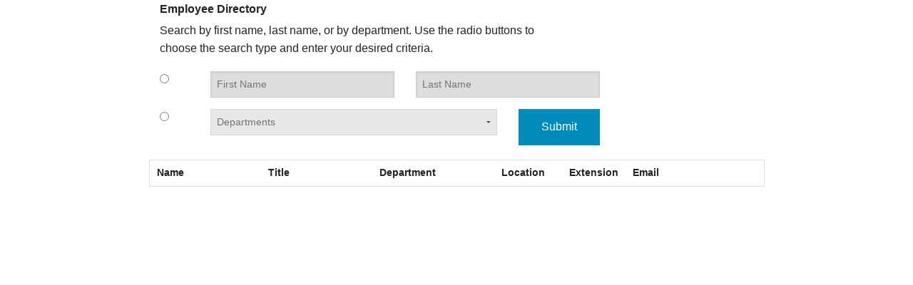

--- FILE ---
content_type: text/html
request_url: https://webapps.delmar.edu/empdir2B/index.html
body_size: 1682
content:
<!DOCTYPE html>
<html>
	<head>
		<title>Employee Directory</title>
		<!--  All this stuff in the head is basically an include for Foundation5 and JQuery -->
		<meta charset="utf-8" />
  		<meta name="viewport" content="width=device-width, initial-scale=1.0" />
  	
		<link rel="stylesheet" href="css/normalize.css">   
		<link rel="stylesheet" href="css/foundation.css">  	
		<link rel="stylesheet" href="css/app.css">
		<!-- the dmc.css is used to override any Foundation5 entries that need to be avoided (IMHO)-->
		<link rel="stylesheet" href="css/dmc.css">
	</head>
	
	<body>
		<div class="row">
			<div class="small-8 columns">
				<dl>
					<dt>Employee Directory</dt>
					<dd>Search by first name, last name, or by department. Use the radio buttons to choose the search type and enter your desired criteria.</dd>
				</dl>
			</div>
		</div>

		<div class="row">
			<div class="small-1 columns">
				<input type="radio" name="searchType" id="searchName" onclick="changeSearchType('name')" />
			</div>
			<div class="small-4 columns">
				<input type="text" id="firstname" placeholder="First Name" disabled="disabled"/>
			</div>
			<div class="small-4 columns">
				<input type="text" id="lastname" placeholder="Last Name" disabled="disabled"/>
			</div>
			<div class="small-3 columns"> </div>
		</div>
		<div class="row">
			<div class="small-1 columns">
				<input type="radio" name="searchType" id="searchDept" onclick="changeSearchType('dept')"/>
			</div>
			<div class="small-6 columns">
				<select id="depts" disabled="disabled">
					<option value="">Departments</option>
				</select>
			</div>
			<div class="small-2 columns">
				<input id="searchButton" type="submit" class="button expand" value="Submit" onclick="search()"/>
			</div>
			<div class="small-3 columns"> </div>
		</div>

        <!-- table headers -->
		<div class="row">
            <div class="scrollContainer">
		<table id="results">
			<thead>
                <tr>
                    <th width="200">Name</th>
                    <th width="200">Title</th>
                    <th width="200">Department</th>
                    <th width="100">Location</th>
                    <th width="75">Extension</th>
                    <th width="250">Email</th>
                </tr>
			</thead>
			<tbody>

			</tbody>
		</table>
		</div>
        </div>
		<!-- The next 3 script tags make Foundation5 work and they must be here at the end of the body tag -->
		<script src="js/vendor/jquery.js"></script>
		<script src="js/foundation.min.js"></script>
		<script>$(document).foundation();</script>
			
		<script>
			$(document).ready(main);
			
			function main() { 
			    getDepartmentData();
				}
			
    		function getDepartmentData() {
    			var querystring = "action=get";
        		$.ajax({
        			type: "GET",
        		    url: "jsp/controller.jsp",
        			//url: "xml/departments.xml",
            		data: querystring,
            		dataType: "xml",
            		success: function(xml){parseDepartmentXML(xml)}
    				});
    			}
    		
    		function parseDepartmentXML(xml) {
    			var options = "";
        		$(xml).find('department').each(function() {
          			var did = $(this).find('ID').text();
          			var name = $(this).find('Name').text();
          			options = options + "<option value=\"" + did + "\">" + name + "</option>";
          			});
          		$("#depts").append(options);
        		}

        	function search() {
        	    var fn = $('#firstname').val();
        		var ln = $('#lastname').val();
        		var dept = $('#depts').val();
                var querystring = "action=search"
        		if ($('#depts').attr('disabled') == 'disabled') {
        		    if (fn != "") { querystring = querystring + "&fn=" + fn; }
        		    if (ln != "") { querystring = querystring + "&ln=" + ln; }
        			}
        		else {
        			querystring = querystring + "&dept_id=" + dept;
        		}
                //console.log(querystring)
        		$.ajax({
        			type: "GET",
        		    url: "jsp/controller.jsp",
        			//url: "xml/sampleSearch.xml",
            		data: querystring,
            		dataType: "xml",
            		success: function(xml){parseResultsXML(xml)}
    				});
    			}

            // -- table results --
        	function parseResultsXML(xml) {
        	    //console.log(xml);
        	    $('#results tbody').remove();
        	    results = "";
        		$(xml).find('person').each(function() {
          			var name = $(this).find('firstName').text() + " " + $(this).find('lastName').text();
                    var title = $(this).find('title').text();
                    var dept = $(this).find('Department').text();
          			var loc = $(this).find('Location').text();
          			var ext = $(this).find('Extention').text();
          			var email = $(this).find('Email').text();
                    results = results + "<tr><td>" + name + "</td><td>" + title + "</td><td>" + dept + "</td><td>" + loc + "</td><td>" + ext + "</td><td>" + email + "</td></tr>";
                    //results = results + "<tr><td>" + name + "</td><td>" + title + "</td><td>" + dept + "</td><td>" + loc + "</td><td>" + ext + "</td><td>";
        		});
        		//console.log(results);
          		$("#results").append(results);
        		}

        	function changeSearchType(type) {
        		if (type == "name") {
        			$("#depts").attr("disabled",true);
        			$("#firstname").attr("disabled",false);
        			$("#lastname").attr("disabled",false);
        			}
        		if (type == "dept") {
        			$("#depts").attr("disabled",false);
        			$("#firstname").attr("disabled",true);
        			$("#lastname").attr("disabled",true);
        			}
        		}
		</script>
	</body>
</html>

<!-- last update: 2/22/22 : re-added email to search results -->

--- FILE ---
content_type: text/css
request_url: https://webapps.delmar.edu/empdir2B/css/app.css
body_size: 143
content:
.section-container.accordion > section > .title:after,
.section-container.accordion > .section > .title:after {
    content: '\25B8';
    position:absolute;
    right:10px;
    font-size:22px;
}
.section-container.accordion > section.active > .title:after,
.section-container.accordion > .section.active > .title:after {
    content: '\25BE';
    position:absolute;
    right:10px;
    font-size:22px;
}

--- FILE ---
content_type: text/css
request_url: https://webapps.delmar.edu/empdir2B/css/dmc.css
body_size: 178
content:
body {
    background-color: #ffffff !important;
}
.column, .columns{
  min-height: 1px !important;;
}
table {
    background-color: #ffffff !important;
}
table thead {
    background-color: #ffffff !important;
}
table tr:nth-of-type(even) {
    background-color: transparent !important;
}
.scrollContainer {
    overflow: auto;
    height: auto;
    max-height: 500px;
}
.row {
    width: 863px;
}

--- FILE ---
content_type: text/xml;charset=UTF-8
request_url: https://webapps.delmar.edu/empdir2B/jsp/controller.jsp?action=get
body_size: 1670
content:
<document><build>12</build><now>01/22/2026 03:15</now><action>get</action><directory><department><ID>ADED</ID><Name>Adult Education</Name></department><department><ID>ADVS</ID><Name>Advising Initiatives</Name></department><department><ID>AHEA</ID><Name>Allied Health</Name></department><department><ID>ALHE</ID><Name>Allied Health</Name></department><department><ID>ARCH</ID><Name>Architectual/Drafting</Name></department><department><ID>ARAA</ID><Name>Architecture, Aviation &amp; Auto</Name></department><department><ID>ARDR</ID><Name>Arts &amp; Drama</Name></department><department><ID>ARTS</ID><Name>Arts and Drama</Name></department><department><ID>AVPSA</ID><Name>Associate VP-Student Affairs</Name></department><department><ID>BLDM</ID><Name>Building Maint. Applied Tech.</Name></department><department><ID>BAEN</ID><Name>Bus Admin &amp; Entre</Name></department><department><ID>BRSC</ID><Name>Business &amp; Registration Srvcs</Name></department><department><ID>BUSI</ID><Name>Business Administration</Name></department><department><ID>FSRV</ID><Name>Business/Fiscal Srvcs</Name></department><department><ID>FOOD</ID><Name>Campus Dining</Name></department><department><ID>CADV</ID><Name>Career Development</Name></department><department><ID>CAAA</ID><Name>Center for Access &amp; Advocacy</Name></department><department><ID>CELR</ID><Name>Center for Early Learning</Name></department><department><ID>VPAF</ID><Name>CFO/Vice President</Name></department><department><ID>CORL</ID><Name>College Relations</Name></department><department><ID>CLRE</ID><Name>Comm, Languages &amp; Reading</Name></department><department><ID>COMM</ID><Name>Comm., Lang., &amp; Rding</Name></department><department><ID>COMS</ID><Name>Comp Sci, Engg &amp; Adv Technlgy</Name></department><department><ID>CTED</ID><Name>Continuing Education</Name></department><department><ID>CUTR</ID><Name>Corporate Services</Name></department><department><ID>COAD</ID><Name>Counseling</Name></department><department><ID>CSEA</ID><Name>CSEAT</Name></department><department><ID>CAHMG</ID><Name>Culinary Arts &amp; Hospitality Mg</Name></department><department><ID>DNCS</ID><Name>Dean Comm, Fine Arts, Soc Sci</Name></department><department><ID>DNST</ID><Name>Dean of STEM-EN</Name></department><department><ID>DNSE</ID><Name>Dean Stdnt Engagement/Retn</Name></department><department><ID>DNSO</ID><Name>Dean Stdnt Outreach/Enrl Srvs</Name></department><department><ID>DNAS</ID><Name>Dean-Arts &amp; Sciences</Name></department><department><ID>DNHP</ID><Name>Dean-Bus, Edu &amp; Health Science</Name></department><department><ID>DNBP</ID><Name>Dean-Bus,Prof,Tech</Name></department><department><ID>DNBI</ID><Name>Dean-Industry &amp; Public Service</Name></department><department><ID>DMPD</ID><Name>Del Mar Police Department</Name></department><department><ID>DEIM</ID><Name>Dental &amp; Imaging</Name></department><department><ID>DEHE</ID><Name>Dental &amp; Imaging Technology</Name></department><department><ID>DEVE</ID><Name>Development/Foundation</Name></department><department><ID>DRAM</ID><Name>Drama Discipline</Name></department><department><ID>DUAL</ID><Name>Dual Credit</Name></department><department><ID>ELEA</ID><Name>E-Learning</Name></department><department><ID>EACS</ID><Name>Early Childhood/Child Dev.</Name></department><department><ID>EACL</ID><Name>Early College</Name></department><department><ID>EDUC</ID><Name>Education</Name></department><department><ID>EOPC</ID><Name>Educational Opportunity Ctr</Name></department><department><ID>ENGL</ID><Name>English &amp; Philosophy</Name></department><department><ID>ENPH</ID><Name>English &amp; Philosophy</Name></department><department><ID>SRMT</ID><Name>Enviromental Health &amp; Safety</Name></department><department><ID>EVCO</ID><Name>Executive VP &amp; COO</Name></department><department><ID>FINA</ID><Name>Financial Aid</Name></department><department><ID>FDSR</ID><Name>Foundation Services</Name></department><department><ID>LEGL</ID><Name>General Counsel</Name></department><department><ID>GROF</ID><Name>Grants Office</Name></department><department><ID>HEAL</ID><Name>Health Care</Name></department><department><ID>HUMR</ID><Name>Human Resources &amp; Admin</Name></department><department><ID>HUMS</ID><Name>Human Sciences and Education</Name></department><department><ID>IEDU</ID><Name>Industrial Education</Name></department><department><ID>INTE</ID><Name>Industrial Technology</Name></department><department><ID>INFT</ID><Name>Information Technology</Name></department><department><ID>INEF</ID><Name>Institutional Effectiveness</Name></department><department><ID>INRE</ID><Name>Institutional Research</Name></department><department><ID>INTR</ID><Name>Interpreter for the Deaf</Name></department><department><ID>KINE</ID><Name>Kinesiology</Name></department><department><ID>KIED</ID><Name>Kinesiology &amp; Education</Name></department><department><ID>LIBR</ID><Name>Library</Name></department><department><ID>MAIL</ID><Name>Mailroom/PBX Services</Name></department><department><ID>MTHD</ID><Name>Math</Name></department><department><ID>MUSN</ID><Name>Music</Name></department><department><ID>NASC</ID><Name>Natural Sciences</Name></department><department><ID>NRED</ID><Name>Nurse Education</Name></department><department><ID>NUED</ID><Name>Nursing Education</Name></department><department><ID>OTHA</ID><Name>Occupational Therapy</Name></department><department><ID>PYRL</ID><Name>Payroll Office</Name></department><department><ID>PFAC</ID><Name>Physical Facilities</Name></department><department><ID>PRES</ID><Name>President</Name></department><department><ID>DUPL</ID><Name>Print Services</Name></department><department><ID>PROC</ID><Name>Process Technology</Name></department><department><ID>PUBS</ID><Name>Public Safety Education</Name></department><department><ID>PBSV</ID><Name>Public Service</Name></department><department><ID>PURC</ID><Name>Purchasing</Name></department><department><ID>RECR</ID><Name>Recruitment &amp; Outreach</Name></department><department><ID>ADRG</ID><Name>Registrar Office</Name></department><department><ID>RISK</ID><Name>Risk Management</Name></department><department><ID>SBDC</ID><Name>Small Bus Dev Cntr</Name></department><department><ID>SOCS</ID><Name>Social Sciences</Name></department><department><ID>SOSC</ID><Name>Social Sciences</Name></department><department><ID>STWC</ID><Name>Stone Writing Center</Name></department><department><ID>STER</ID><Name>Student Engagement &amp; Retention</Name></department><department><ID>STEN</ID><Name>Student Enrollment Center</Name></department><department><ID>STAC</ID><Name>Student Ldrship/Campus Life</Name></department><department><ID>STSC</ID><Name>Student Success Center</Name></department><department><ID>TECH</ID><Name>Technology Education</Name></department><department><ID>TEST</ID><Name>Testing</Name></department><department><ID>TTLV</ID><Name>Title V</Name></department><department><ID>TRSV</ID><Name>Transportation Services</Name></department><department><ID>TRIO</ID><Name>TRIO Grant</Name></department><department><ID>VETC</ID><Name>Veterans Center</Name></department><department><ID>VPAA</ID><Name>VP and CAO</Name></department><department><ID>VPSA</ID><Name>VP-Student Affairs</Name></department><department><ID>WELD</ID><Name>Welding</Name></department></directory><error></error></document>
